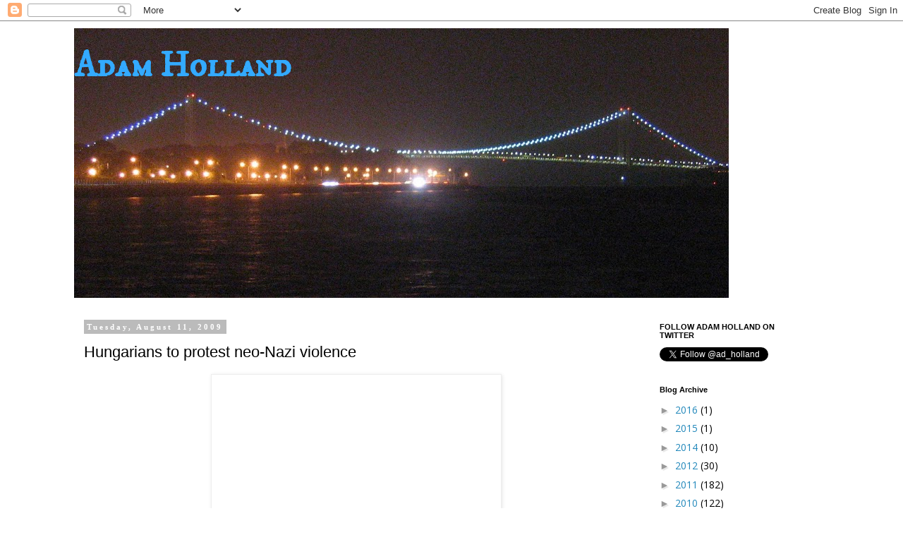

--- FILE ---
content_type: text/html; charset=utf-8
request_url: https://www.google.com/recaptcha/api2/aframe
body_size: 267
content:
<!DOCTYPE HTML><html><head><meta http-equiv="content-type" content="text/html; charset=UTF-8"></head><body><script nonce="L9Tr0zVmIwa_K-Qwc9Ckqw">/** Anti-fraud and anti-abuse applications only. See google.com/recaptcha */ try{var clients={'sodar':'https://pagead2.googlesyndication.com/pagead/sodar?'};window.addEventListener("message",function(a){try{if(a.source===window.parent){var b=JSON.parse(a.data);var c=clients[b['id']];if(c){var d=document.createElement('img');d.src=c+b['params']+'&rc='+(localStorage.getItem("rc::a")?sessionStorage.getItem("rc::b"):"");window.document.body.appendChild(d);sessionStorage.setItem("rc::e",parseInt(sessionStorage.getItem("rc::e")||0)+1);localStorage.setItem("rc::h",'1768962599019');}}}catch(b){}});window.parent.postMessage("_grecaptcha_ready", "*");}catch(b){}</script></body></html>